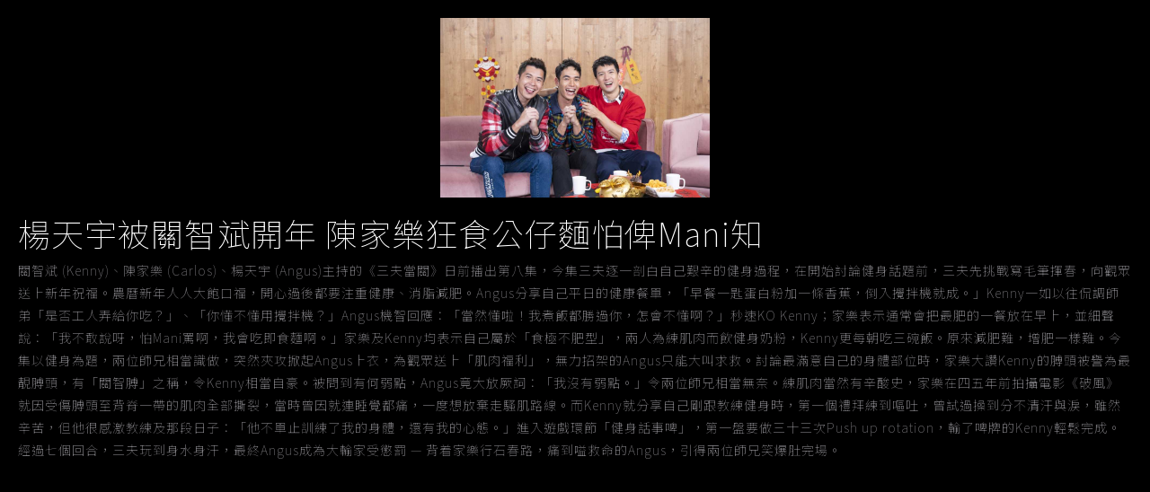

--- FILE ---
content_type: text/html; charset=UTF-8
request_url: https://eeg.zone/share/?mode=news&l=tc&id=2784
body_size: 4106
content:
<!DOCTYPE html>
<html xmlns="http://www.w3.org/1999/xhtml" xmlns:og="http://ogp.me/ns#" xmlns:fb="http://www.facebook.com/2008/fbml" xmlns="http://www.w3.org/1999/html" ng-controller="mainController as main" ng-app="eegApp">
<head>
	<meta http-equiv="Content-Type" content="text/html; charset=utf-8">
	<script> var header_path = 'https://eeg.zone/';</script>
<script> var root_header_path = 'https://eeg.zone/';</script>
<script> var GOOGLETAID = 'UA-54382815-1';</script>
<script> var projectCSS = 'project';</script>
<script> var langStr = 'tc';</script>
<script> var noReFontSize = true;</script>
<script> var h = 'AbSf-_TNLQ357EYGtvYREw';</script>



<meta name="keywords" content="楊天宇被關智斌開年,,陳家樂狂食公仔麵怕俾Mani知,楊天宇被關智斌開年  陳家樂狂食公仔麵怕俾Mani知,英皇娛樂 EEG.ZONE,EEG,EEG ZONE, 英皇, 英皇娛樂, 英皇娛樂集團, EEG music, Emperor Entertainment Group, music, hong kong, eeg.zone"/>
<meta name="description" content="關智斌 (Kenny)、陳家樂 (Carlos)、楊天宇 (Angus)主持的《三夫當關》日前播出第八集，今集三夫逐一剖白自己艱辛的健身過程，在開始討論健身話題前，三夫先挑戰寫毛筆揮春，向觀眾送上新年祝福。農曆新年人人大飽口福，開心過後都要注重健康、消脂減肥。Angus分享自己平日的健康餐單，「早餐一匙蛋白粉加一條香蕉，倒入攪拌機就成。」Kenny一如以往侃調師弟「是否工人弄給你吃？」、「你懂不懂用攪拌機？」Angus機智回應：「當然懂啦！我煮飯都勝過你，怎會不懂啊？」秒速KO Kenny；家樂表示通常會把最肥的一餐放在早上，並細聲說：「我不敢說呀，怕Mani罵啊，我會吃即食麵啊。」家樂及Kenny均表示自己屬於「食極不肥型」，兩人為練肌肉而飲健身奶粉，Kenny更每朝吃三碗飯。原來減肥難，增肥一樣難。今集以健身為題，兩位師兄相當識做，突然夾攻掀起Angus上衣，為觀眾送上「肌肉福利」，無力招架的Angus只能大叫求救。討論最滿意自己的身體部位時，家樂大讚Kenny的膊頭被譽為最靚膊頭，有「關智膊」之稱，令Kenny相當自豪。被問到有何弱點，Angus竟大放厥詞：「我沒有弱點。」令兩位師兄相當無奈。練肌肉當然有辛酸史，家樂在四五年前拍攝電影《破風》就因受傷膊頭至背脊一帶的肌肉全部撕裂，當時曾因就連睡覺都痛，一度想放棄走騷肌路線。而Kenny就分享自己剛跟教練健身時，第一個禮拜練到嘔吐，曾試過操到分不清汗與淚，雖然辛苦，但他很感激教練及那段日子：「他不單止訓練了我的身體，還有我的心態。」進入遊戲環節「健身話事啤」，第一盤要做三十三次Push up rotation，輸了啤牌的Kenny輕鬆完成。經過七個回合，三夫玩到身水身汗，最終Angus成為大輸家受懲罰 &mdash; 背着家樂行石春路，痛到嗌救命的Angus，引得兩位師兄笑爆肚完場。
"/>
<meta name="copyright" content="EEG, EEG.ZONE"/>
<meta name="author" content="EEG, EEG.ZONE"/>


<meta id="viewport" name="viewport" content="width=1064, maximum-scale=2.0, user-scalable=yes">
<meta property="og:title" content="楊天宇被關智斌開年  陳家樂狂食公仔麵怕俾Mani知 - 英皇娛樂 EEG.ZONE"/>
<meta property="og:type" content="website"/>
<meta property="og:url" content="http://eeg.zone/share/?mode=news&l=tc&id=2784"/>
<meta property="og:image" content="https://eeg.zone/thumb/sf-on-h>w,s/1000x1000/qQt-JNhk9elexUInVvMQuWIQRSmRUoes8-FQZz286XvjuYzeG1r2qmLIB5u0zKo-oGH-FHT97ic">
<meta property="og:site_name" content="EEG ZONE"/>
<meta property="og:description" content="關智斌 (Kenny)、陳家樂 (Carlos)、楊天宇 (Angus)主持的《三夫當關》日前播出第八集，今集三夫逐一剖白自己艱辛的健身過程，在開始討論健身話題前，三夫先挑戰寫毛筆揮春，向觀眾送上新年祝福。農曆新年人人大飽口福，開心過後都要注重健康、消脂減肥。Angus分享自己平日的健康餐單，「早餐一匙蛋白粉加一條香蕉，倒入攪拌機就成。」Kenny一如以往侃調師弟「是否工人弄給你吃？」、「你懂不懂用攪拌機？」Angus機智回應：「當然懂啦！我煮飯都勝過你，怎會不懂啊？」秒速KO Kenny；家樂表示通常會把最肥的一餐放在早上，並細聲說：「我不敢說呀，怕Mani罵啊，我會吃即食麵啊。」家樂及Kenny均表示自己屬於「食極不肥型」，兩人為練肌肉而飲健身奶粉，Kenny更每朝吃三碗飯。原來減肥難，增肥一樣難。今集以健身為題，兩位師兄相當識做，突然夾攻掀起Angus上衣，為觀眾送上「肌肉福利」，無力招架的Angus只能大叫求救。討論最滿意自己的身體部位時，家樂大讚Kenny的膊頭被譽為最靚膊頭，有「關智膊」之稱，令Kenny相當自豪。被問到有何弱點，Angus竟大放厥詞：「我沒有弱點。」令兩位師兄相當無奈。練肌肉當然有辛酸史，家樂在四五年前拍攝電影《破風》就因受傷膊頭至背脊一帶的肌肉全部撕裂，當時曾因就連睡覺都痛，一度想放棄走騷肌路線。而Kenny就分享自己剛跟教練健身時，第一個禮拜練到嘔吐，曾試過操到分不清汗與淚，雖然辛苦，但他很感激教練及那段日子：「他不單止訓練了我的身體，還有我的心態。」進入遊戲環節「健身話事啤」，第一盤要做三十三次Push up rotation，輸了啤牌的Kenny輕鬆完成。經過七個回合，三夫玩到身水身汗，最終Angus成為大輸家受懲罰 &mdash; 背着家樂行石春路，痛到嗌救命的Angus，引得兩位師兄笑爆肚完場。
"/>

<meta property="og:locale" content="zh_HK" />            <!-- Default -->
<meta property="og:locale:alternate" content="zh_CN" />  <!-- alt -->
<meta property="og:locale:alternate" content="en_US" />  <!-- alt -->

<title>楊天宇被關智斌開年  陳家樂狂食公仔麵怕俾Mani知 - 英皇娛樂 EEG.ZONE</title>

<link rel="apple-touch-icon-precomposed" href="https://eeg.zone/lib/ico/favicon.png" />
<link rel="shortcut icon" href="https://eeg.zone/lib/ico/favicon.png" />

<script> var __CCCFRAMEWORK_JS = '2026-01-21';</script>
<script> var __CCCFRAMEWORK_CSS = '2026-01-21';</script>
<script> var cccframework_path = 'https://eeg.zone/cccframework/';</script>
<script> var clang = '2';</script>
<meta name="google-site-verification" content="ex7vwSyBXHXGtVHzRAEbwngFfPS5zoi9dCfoXJljkQE" />
<meta http-equiv="X-UA-Compatible" content="IE=edge" />
<script language="Javascript" type="text/javascript"
        src="https://eeg.zone/cccframework/lib/js/jquery-1.9.1.js?v=2026-01-21"></script>


<script language="Javascript">
	/*!
	 Modified for brevity from https://github.com/filamentgroup/loadCSS
	 loadCSS: load a CSS file asynchronously.
	 2014 @scottjehl, Filament Group, Inc.
	 Licensed MIT
	 */
	function loadCSS(href) {
		var ss = window.document.createElement('link'),
				ref = window.document.getElementsByTagName('head')[0];

		ss.rel = 'stylesheet';
		ss.href = href;

		// temporarily, set media to something non-matching to ensure it'll
		// fetch without blocking render
		ss.media = 'only x';

		ref.parentNode.insertBefore(ss, ref);

		setTimeout(function () {
			// set media back to `all` so that the stylesheet applies once it loads
			ss.media = 'all';
		}, 0);
	}
	loadCSS(cccframework_path + "lib/css/bootstrap.min.css?v=2026-01-21");
	loadCSS(cccframework_path + "lib/css/bootstrap.libs.css?v=2026-01-21");
	loadCSS(cccframework_path + "lib/css/bootstrap-theme.min.css?v=2026-01-21");
    loadCSS(cccframework_path + "lib/css/jquery.fancybox.css?v=2026-01-21");
	loadCSS(cccframework_path + "lib/css/owl.carousel.css?v=2026-01-21");
	loadCSS(cccframework_path + "lib/css/animate.css?v=2026-01-21");
	loadCSS(cccframework_path + "lib/css/cccCSS.css?v=2026-01-21");
	loadCSS(cccframework_path + "lib/css/jquery-ui.css?v=2026-01-21");

</script>




<script language="Javascript" type="text/javascript"
        src="https://eeg.zone/cccframework/lib/js/jsgroup.js.php?f=5&js=[base64]&v=2026-01-21"></script>


<script language="Javascript" type="text/javascript"
        src="https://eeg.zone/cccframework/lib/js/cccjs.js.php?v=2026-01-21"></script>

<script language="Javascript" type="text/javascript"
        src="https://eeg.zone/cccframework/lib/js/jsgroup.js.php?f=6&js=[base64]&v=2026-01-21"></script>

<!--[if lte IE 8]>
<script language="Javascript" type="text/javascript"
        src="https://eeg.zone/cccframework/lib/js/jsgroup.js.php?f=4&js=WyJpZS5odG1sNS5qcyIsImllLmV4Y2FudmFzLmpzIiwiaWUucmVzcG9uZC5zcmMuanMiXQ==&v=2026-01-21"></script>
<![endif]-->


<link rel="stylesheet" href="https://eeg.zone/lib/css/style.css?cache=20260121160105" type="text/css"/>

<link rel="stylesheet" href="https://eeg.zone/lib/css/project.css?cache=20260121160105" type="text/css"/>
<link rel="stylesheet" href="https://eeg.zone/lib/css/owl.carousel.css?cache=20260121160105" type="text/css"/>
<link rel="stylesheet" href="https://eeg.zone/lib/css/jquery.cloud9carousel.css?cache=20260121160105" type="text/css"/>
<link rel="stylesheet" href="https://eeg.zone/lib/css/sweetalert.css?cache=20260121160105" type="text/css"/>
<link rel="stylesheet" href="https://eeg.zone/lib/css/font-icon/eeg_icon.css?cache=20260121160105" type="text/css"/>



    <script language="Javascript" type="text/javascript" src="https://eeg.zone/lib/js/function.js.php?lang=2&cache=20260121160105"></script>
    
<script language="Javascript" type="text/javascript" src="https://eeg.zone/lib/js/owl.carousel.min.js?lang=2&cache=20260121160105"></script>



<script src="https://maps.googleapis.com/maps/api/js?key=AIzaSyBhOED-9rjEDoqGUsa1Dmd04td656pqz4M"></script>

<script language="Javascript" type="text/javascript" src="https://eeg.zone/lib/js/sweetalert.min.js?lang=2&cache=20260121160105"></script>
<script language="Javascript" type="text/javascript" src="https://eeg.zone/lib/js/jquery.lazyload.min.js?lang=2&cache=20260121160105"></script>
<script language="Javascript" type="text/javascript" src="https://eeg.zone/lib/js/audio.js?lang=2&cache=20260121160105"></script>
<script language="Javascript" type="text/javascript" src="https://eeg.zone/lib/js/wave.js?lang=2&cache=20260121160105"></script>
<script language="Javascript" type="text/javascript" src="https://eeg.zone/lib/js/wave2.js?lang=2&cache=20260121160105"></script>
<script language="Javascript" type="text/javascript" src="https://eeg.zone/lib/js/TweenMax/TweenMax.min.js?lang=2&cache=20260121160105"></script>
<script language="Javascript" type="text/javascript" src="https://eeg.zone/lib/js/jquery.cloud9carousel.js?lang=2&cache=20260121160105"></script>
<script language="Javascript" type="text/javascript" src="https://eeg.zone/lib/js/jquery.mb.YTPlayer.min.js?lang=2&cache=20260121160105"></script>

<link rel="stylesheet" href="https://eeg.zone/lib/css/jquery.mb.YTPlayer.css?cache=20260121160105" type="text/css"/>

<meta name="apple-mobile-web-app-capable" content="yes">
<meta name="apple-mobile-web-app-status-bar-style" content="black">
<link rel="apple-touch-icon" href="https://eeg.zone/thumb/sf/80x80/QyzOUQwKmNPMXxU-uu9sCjswJsJ4iyC8">
<link rel="apple-touch-icon" sizes="152x152" href="https://eeg.zone/thumb/sf/152x152/QyzOUQwKmNPMXxU-uu9sCjswJsJ4iyC8">
<link rel="apple-touch-icon" sizes="180x180" href="https://eeg.zone/thumb/sf/180x180/QyzOUQwKmNPMXxU-uu9sCjswJsJ4iyC8">
<link rel="apple-touch-icon" sizes="167x167" href="https://eeg.zone/thumb/sf/167x167/QyzOUQwKmNPMXxU-uu9sCjswJsJ4iyC8">
<meta name="apple-mobile-web-app-title" content="EEG ZONE">

			<script>
            $(document).ready(function () {
                setTimeout(function () {
                    $("body").addClass("bodyLoaded");
                }, 200);
            });
		</script>
	</head>
<body style="padding: 20px">
<div style="text-align: center">
	<a href="https://eeg.zone/#/news/2784"><img src="https://eeg.zone/thumb/sf-on-h>w,s/1000x1000/qQt-JNhk9elexUInVvMQuWIQRSmRUoes8-FQZz286XvjuYzeG1r2qmLIB5u0zKo-oGH-FHT97ic" width="100%" style="max-width: 300px;margin: auto"></a>
</div>
<h1><a href="https://eeg.zone/#/news/2784">楊天宇被關智斌開年  陳家樂狂食公仔麵怕俾Mani知</a></h1>
<div>關智斌 (Kenny)、陳家樂 (Carlos)、楊天宇 (Angus)主持的《三夫當關》日前播出第八集，今集三夫逐一剖白自己艱辛的健身過程，在開始討論健身話題前，三夫先挑戰寫毛筆揮春，向觀眾送上新年祝福。農曆新年人人大飽口福，開心過後都要注重健康、消脂減肥。Angus分享自己平日的健康餐單，「早餐一匙蛋白粉加一條香蕉，倒入攪拌機就成。」Kenny一如以往侃調師弟「是否工人弄給你吃？」、「你懂不懂用攪拌機？」Angus機智回應：「當然懂啦！我煮飯都勝過你，怎會不懂啊？」秒速KO Kenny；家樂表示通常會把最肥的一餐放在早上，並細聲說：「我不敢說呀，怕Mani罵啊，我會吃即食麵啊。」家樂及Kenny均表示自己屬於「食極不肥型」，兩人為練肌肉而飲健身奶粉，Kenny更每朝吃三碗飯。原來減肥難，增肥一樣難。今集以健身為題，兩位師兄相當識做，突然夾攻掀起Angus上衣，為觀眾送上「肌肉福利」，無力招架的Angus只能大叫求救。討論最滿意自己的身體部位時，家樂大讚Kenny的膊頭被譽為最靚膊頭，有「關智膊」之稱，令Kenny相當自豪。被問到有何弱點，Angus竟大放厥詞：「我沒有弱點。」令兩位師兄相當無奈。練肌肉當然有辛酸史，家樂在四五年前拍攝電影《破風》就因受傷膊頭至背脊一帶的肌肉全部撕裂，當時曾因就連睡覺都痛，一度想放棄走騷肌路線。而Kenny就分享自己剛跟教練健身時，第一個禮拜練到嘔吐，曾試過操到分不清汗與淚，雖然辛苦，但他很感激教練及那段日子：「他不單止訓練了我的身體，還有我的心態。」進入遊戲環節「健身話事啤」，第一盤要做三十三次Push up rotation，輸了啤牌的Kenny輕鬆完成。經過七個回合，三夫玩到身水身汗，最終Angus成為大輸家受懲罰 &mdash; 背着家樂行石春路，痛到嗌救命的Angus，引得兩位師兄笑爆肚完場。
</div>
</body>
</html>

--- FILE ---
content_type: application/javascript
request_url: https://eeg.zone/lib/js/jquery.cloud9carousel.js?lang=2&cache=20260121160105
body_size: 4127
content:
/*
 * Cloud 9 Carousel 2.0.4
 *   3D perspective carousel plugin for jQuery/Zepto with a focus on slick
 *   performance, based on the original CloudCarousel by Professor Cloud.
 *
 * See the demo and get the latest version:
 *   http://specious.github.io/cloud9carousel/
 *
 * Copyright (c) 2015 by Ildar Sagdejev ( http://specious.github.io )
 * Copyright (c) 2011 by R. Cecco ( http://www.professorcloud.com )
 *
 * MIT License
 *
 * Please retain this copyright header in all versions of the software
 *
 * Requires:
 *  - jQuery 1.3.0 or later -OR- Zepto 1.1.1 or later
 *
 * Optional (jQuery only):
 *  - Reflection support via reflection.js plugin by Christophe Beyls
 *     http://www.digitalia.be/software/reflectionjs-for-jquery
 *  - Mousewheel support via mousewheel plugin
 *     http://plugins.jquery.com/mousewheel/
 */

;(function($) {
    //
    // Detect CSS transform support
    //
    var transform = (function() {
        var vendors = ['webkit', 'moz', 'ms'];
        var style   = document.createElement( "div" ).style;
        var trans   = 'transform' in style ? 'transform' : undefined;

        for( var i = 0, count = vendors.length; i < count; i++ ) {
            var prop = vendors[i] + 'Transform';
            if( prop in style ) {
                trans = prop;
                break;
            }
        }

        return trans;
    })();

    var Item = function( element, options ) {
        element.item = this;
        this.element = element;

        if( element.tagName === 'IMG' ) {
            this.fullWidth = element.width;
            this.fullHeight = element.height;
        } else {
            element.style.display = "inline-block";
            this.fullWidth = element.offsetWidth;
            this.fullHeight = element.offsetHeight;
        }

        element.style.position = 'absolute';

        if( options.mirror && this.element.tagName === 'IMG' ) {
            // Wrap image in a div together with its generated reflection
            this.reflection = $(element).reflect( options.mirror ).next()[0];

            var $reflection = $(this.reflection);
            this.reflection.fullHeight = $reflection.height();
            $reflection.css( 'margin-top', options.mirror.gap + 'px' );
            $reflection.css( 'width', '100%' );
            element.style.width = "100%";

            // The item element now contains the image and reflection
            this.element = this.element.parentNode;
            this.element.item  = this;
            this.element.alt   = element.alt;
            this.element.title = element.title;
        }

        if( transform && options.transforms )
            this.element.style[transform + "Origin"] = "0 0";

        this.moveTo = function( x, y, scale ,halfX) {
            this.width = this.fullWidth * scale;
            this.height = this.fullHeight * scale;
            this.x = x;
            this.y = y;
            this.scale = scale;

            var style = this.element.style;
            style.zIndex = "" + (scale * 100) | 0;
            var finalScale = 1;
            var i;
            for (i= 0;i < options.scaleTimes ; i++){
                finalScale = finalScale * scale;
            }
            if( transform && options.transforms ) {
                style[transform] = "translate(" + (x + ( x > halfX ? (this.width - this.width * finalScale) :0)) + "px, " + (y + (this.height - this.height * finalScale)/2) + "px) scale(" + scale * finalScale  + ")";
            } else {
                // The gap between the image and its reflection doesn't resize automatically
                if( options.mirror && this.element.tagName === 'IMG' )
                    this.reflection.style.marginTop = (options.mirror.gap * scale) + "px";

                style.width = this.width + "px";
                style.left = x + "px";
                style.top = y + "px";
            }
        }
    }

    var time = !window.performance || !window.performance.now ?
        function() { return +new Date() } :
        function() { return performance.now() };

    //
    // Detect requestAnimationFrame() support
    //
    // Support legacy browsers:
    //   http://www.paulirish.com/2011/requestanimationframe-for-smart-animating/
    //
    var cancelFrame = window.cancelAnimationFrame || window.cancelRequestAnimationFrame;
    var requestFrame = window.requestAnimationFrame;

    (function() {
        var vendors = ['webkit', 'moz', 'ms'];

        for( var i = 0, count = vendors.length; i < count && !cancelFrame; i++ ) {
            cancelFrame = window[vendors[i]+'CancelAnimationFrame'] || window[vendors[i]+'CancelRequestAnimationFrame'];
            requestFrame = requestFrame && window[vendors[i]+'RequestAnimationFrame'];
        }
    }());

    var Carousel = function( element, options ) {
        var self = this;
        var $container = $(element);
        this.items = [];
        this.id = options.id;
        this.xOrigin = (options.xOrigin === null) ? $container.width()  * 0.5 : options.xOrigin;
        this.yOrigin = (options.yOrigin === null) ? $container.height() * 0.1 : options.yOrigin;
        this.xRadius = (options.xRadius === null) ? $container.width()  / 2.3 : options.xRadius;
        this.yRadius = (options.yRadius === null) ? $container.height() / 6   : options.yRadius;
        this.farScale = options.farScale;
        this.rotation = this.destRotation = Math.PI/2; // start with the first item positioned in front
        this.speed = options.speed;
        this.smooth = options.smooth;
        this.fps = options.fps;
        this.timer = 0;
        this.autoPlayAmount = options.autoPlay;
        this.autoPlayDelay = options.autoPlayDelay;
        this.autoPlayTimer = 0;
        this.onLoaded = options.onLoaded;
        this.onRendered = options.onRendered;
        this.onPreRender = options.onPreRender;

        this.itemOptions = {
            transforms: options.transforms,
            scaleTimes: options.scaleTimes
        }

        if( options.mirror ) {
            this.itemOptions.mirror = $.extend( { gap: 2 }, options.mirror );
        }

        $container.css( { position: 'relative' } );
        if(options.overflow) $container.css( {overflow: 'hidden'} );
        // Rotation:
        //  *      0 : right
        //  *   Pi/2 : front
        //  *   Pi   : left
        //  * 3 Pi/2 : back
        this.renderItem = function( itemIndex, rotation ) {
            var item = this.items[itemIndex];

            var lastItemIndex = this.nearestIndex()-1;
            if(lastItemIndex < 0){
                lastItemIndex = this.items.length-1;
            }
            var nextItemIndex = this.nearestIndex()+1;

            var times = 0;//(itemIndex == this.nearestIndex() ? 0.5 : 0.4);


            var sin = Math.sin(rotation);
            var farScale = this.farScale;
            var scale = farScale + ((1-farScale) * (sin+1) * 0.5 );

            item.moveTo(
                this.xOrigin + (scale * ((Math.cos(rotation) * this.xRadius) - (item.fullWidth * 0.5))),
                this.yOrigin  + (scale * sin * this.yRadius) ,//+ (lastItemIndex == itemIndex || nextItemIndex == itemIndex ? 50 :0 ),
                scale,
                this.xOrigin
            );
        }

        this.render = function() {
            var count = this.items.length;
            var spacing = 2 * Math.PI / count;
            var radians = this.rotation;

            for( var i = 0; i < count; i++ ) {
                this.renderItem( i, radians );
                radians += spacing;
            }

            if( typeof this.onRendered === 'function' )
                this.onRendered( this );
        }

        this.playFrame = function() {
            if( typeof this.onPreRender === 'function' )
                this.onPreRender( this.nearestItem(this.nearestIndex()) );


            var rem = self.destRotation - self.rotation;
            var now = time();
            var dt = (now - self.lastTime) * 0.002;
            self.lastTime = now;

            if( Math.abs(rem) < 0.003 ) {
                self.rotation = self.destRotation;
                self.pause();
            } else {
                // Rotate asymptotically closer to the destination
                self.rotation = self.destRotation - rem / (1 + (self.speed * dt));
                self.scheduleNextFrame();
            }

            self.render();
        }

        this.scheduleNextFrame = function() {
            this.lastTime = time();
            this.timer = this.smooth && cancelFrame ?
                requestFrame( self.playFrame ) :
                setTimeout( self.playFrame, 1000 / this.fps );
        }

        this.itemsRotated = function() {
            return this.items.length * ((Math.PI/2) - this.rotation) / (2*Math.PI);
        }

        this.floatIndex = function() {
            var count = this.items.length;
            var floatIndex = this.itemsRotated() % count;

            // Make sure float-index is positive
            return (floatIndex < 0) ? floatIndex + count : floatIndex;
        }

        this.nearestIndex = function() {
            return Math.round( this.floatIndex() ) % this.items.length;
        }

        this.nearestItem = function(index) {
            return this.items[(index != undefined ? index : this.nearestIndex())];
        }

        this.play = function() {
            if( this.timer === 0 )
                this.scheduleNextFrame();
        }

        this.pause = function() {
            this.smooth && cancelFrame ? cancelFrame( this.timer ) : clearTimeout( this.timer );
            this.timer = 0;
        }

        //
        // Spin the carousel.  Count is the number (+-) of carousel items to rotate
        //
        this.go = function( count ) {
            if( typeof this.onPreRender === 'function' )
                this.onPreRender( this.nearestItem(count) );

            // console.log(count,this.destRotation);
            this.destRotation += (2 * Math.PI / this.items.length) * count;
           if($container.data('autoPlayTimer')) this.clearAutoPlayTimer();
            this.play();
            this.autoPlay();
        }

        this.deactivate = function() {
            this.pause();
            this.clearAutoPlayTimer();
            if( options.buttonLeft ) options.buttonLeft.unbind( 'click' );
            if( options.buttonRight ) options.buttonRight.unbind( 'click' );
            $container.unbind( '.cloud9' );
        }

        this.autoPlay = function() {
            this.clearAutoPlayTimer();
            $container.data('autoPlayTimer',setInterval(
                function() {
                    if($($container).is(":in-viewport")){
                        self.go( self.autoPlayAmount );
                    }
                },
                this.autoPlayDelay
            ));
        }

        this.clearAutoPlayTimer = function() {
            var id = $container.data('autoPlayTimer');
            clearInterval( id );
        };
        this.enableAutoPlay = function() {
            var $this = this;
            // Stop auto-play on mouse over
            $container.bind( 'mouseover.cloud9', function() {
                $this.clearAutoPlayTimer();
            } );

            // Resume auto-play when mouse leaves the container
            $container.bind( 'mouseout.cloud9', function() {
                $this.clearAutoPlayTimer();
                self.autoPlay();
            } );

            this.autoPlay();
        }

        this.bindControls = function() {
            if( options.buttonLeft ) {
                options.buttonLeft.bind( 'click', function() {
                    self.go( -1 );
                    return false;
                } );
            }

            if( options.buttonRight ) {
                options.buttonRight.bind( 'click', function() {
                    self.go( 1 );
                    return false;
                } );
            }

            if( options.mouseWheel ) {
                $container.bind( 'mousewheel.cloud9', function( event, delta ) {
                    self.go( (delta > 0) ? 1 : -1 );
                    return false;
                } );
            }

            if( options.bringToFront ) {
                $container.bind( 'click.cloud9', function( event ) {
                    var hits = $(event.target).closest( '.' + options.itemClass );

                    if( hits.length !== 0 ) {
                        var idx = self.items.indexOf( hits[0].item );
                        var count = self.items.length;
                        var diff = idx - (self.floatIndex() % count);

                        // Normalise "diff" to represent the shortest way to rotate item to front
                        if( 2 * Math.abs(diff) > count )
                            diff += (diff > 0) ? -count : count;

                        // Suppress default browser action if the item isn't roughly in front
                        if( Math.abs(diff) > 0.5 )
                            event.preventDefault();

                        // Halt any rotation already in progress
                        self.destRotation = self.rotation;

                        self.go( -diff );
                    }
                } );
            }
        }

        var items = $container.find( '.' + options.itemClass );

        this.finishInit = function() {
            // Wait until all images have completely loaded
            //
            for( var i = 0; i < items.length; i++ ) {
                var item = items[i];
                if( (item.tagName === 'IMG') &&
                    ((item.width === undefined) || ((item.complete !== undefined) && !item.complete)) )
                    return;
            }

            clearInterval( this.initTimer );

            // Init items
            for( i = 0; i < items.length; i++ )
                this.items.push( new Item( items[i], this.itemOptions ) );

            // Disable click-dragging of items
            $container.bind( 'mousedown onselectstart', function() { return false } );

            if( this.autoPlayAmount !== 0 ) this.enableAutoPlay();
            this.bindControls();
            this.render();

            if( typeof this.onLoaded === 'function' )
                this.onLoaded( this );
        };

        this.initTimer = setInterval( function() { self.finishInit() }, 50 );
    }

    //
    // The jQuery plugin
    //
    $.fn.Cloud9Carousel = function( options ) {
        return this.each( function() {
            /* For full list of options see the README */
            options = $.extend( {
                overflow: true,
                xOrigin: null,        // null: calculated automatically
                yOrigin: null,
                xRadius: null,
                yRadius: null,
                farScale: 0.5,        // scale of the farthest item
                scaleTimes: 1,        // scale of the farthest item
                transforms: true,     // enable CSS transforms
                smooth: true,         // enable smooth animation via requestAnimationFrame()
                fps: 30,              // fixed frames per second (if smooth animation is off)
                speed: 4,             // positive number
                autoPlay: 0,          // [ 0: off | number of items (integer recommended, positive is clockwise) ]
                autoPlayDelay: 4000,
                bringToFront: false,
                itemClass: 'cloud9-item',
                handle: 'carousel'
            }, options );
            if($(this).data( options.handle)){
                $(this).data( options.handle).deactivate();
            }
            $(this).data( options.handle, new Carousel( this, options ) );
        } );
    }
})( window.jQuery || window.Zepto );